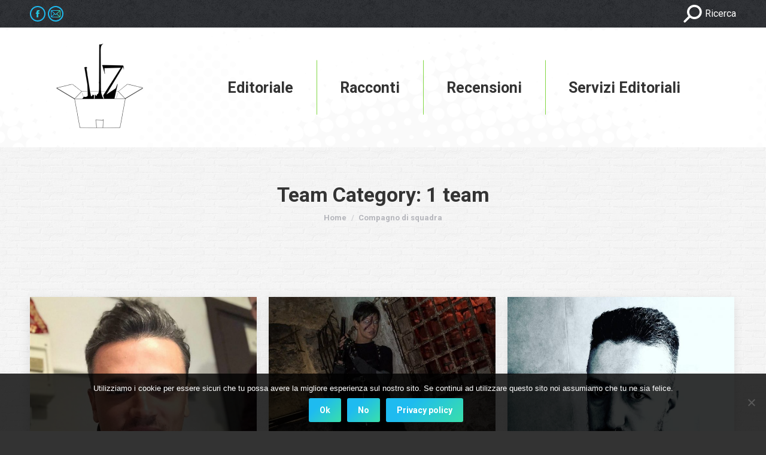

--- FILE ---
content_type: text/html; charset=UTF-8
request_url: https://www.razioneilz.com/dt_team_category/1-team/
body_size: 18952
content:
<!DOCTYPE html>
<!--[if !(IE 6) | !(IE 7) | !(IE 8)  ]><!-->
<html lang="it-IT" class="no-js">
<!--<![endif]-->
<head>
	<meta charset="UTF-8" />
		<meta name="viewport" content="width=device-width, initial-scale=1, maximum-scale=1, user-scalable=0">
		<meta name="theme-color" content="#1ebbf0"/>	<link rel="profile" href="https://gmpg.org/xfn/11" />
	<meta name='robots' content='index, follow, max-image-preview:large, max-snippet:-1, max-video-preview:-1' />

	<!-- This site is optimized with the Yoast SEO plugin v22.4 - https://yoast.com/wordpress/plugins/seo/ -->
	<title>1 team Archivi - Razione ILZ</title>
	<link rel="canonical" href="https://www.razioneilz.com/dt_team_category/1-team/" />
	<link rel="next" href="https://www.razioneilz.com/dt_team_category/1-team/page/2/" />
	<meta property="og:locale" content="it_IT" />
	<meta property="og:type" content="article" />
	<meta property="og:title" content="1 team Archivi - Razione ILZ" />
	<meta property="og:url" content="https://www.razioneilz.com/dt_team_category/1-team/" />
	<meta property="og:site_name" content="Razione ILZ" />
	<meta property="og:image" content="https://www.razioneilz.com/wp-content/uploads/2017/01/Imagesss.jpg" />
	<meta property="og:image:width" content="796" />
	<meta property="og:image:height" content="1024" />
	<meta property="og:image:type" content="image/jpeg" />
	<meta name="twitter:card" content="summary_large_image" />
	<meta name="twitter:site" content="@ilovezombieita" />
	<script type="application/ld+json" class="yoast-schema-graph">{"@context":"https://schema.org","@graph":[{"@type":"CollectionPage","@id":"https://www.razioneilz.com/dt_team_category/1-team/","url":"https://www.razioneilz.com/dt_team_category/1-team/","name":"1 team Archivi - Razione ILZ","isPartOf":{"@id":"https://www.razioneilz.com/#website"},"primaryImageOfPage":{"@id":"https://www.razioneilz.com/dt_team_category/1-team/#primaryimage"},"image":{"@id":"https://www.razioneilz.com/dt_team_category/1-team/#primaryimage"},"thumbnailUrl":"https://www.razioneilz.com/wp-content/uploads/2019/06/56490403_10219050292076304_2758083798259204096_o.jpg","breadcrumb":{"@id":"https://www.razioneilz.com/dt_team_category/1-team/#breadcrumb"},"inLanguage":"it-IT"},{"@type":"ImageObject","inLanguage":"it-IT","@id":"https://www.razioneilz.com/dt_team_category/1-team/#primaryimage","url":"https://www.razioneilz.com/wp-content/uploads/2019/06/56490403_10219050292076304_2758083798259204096_o.jpg","contentUrl":"https://www.razioneilz.com/wp-content/uploads/2019/06/56490403_10219050292076304_2758083798259204096_o.jpg","width":1080,"height":1085},{"@type":"BreadcrumbList","@id":"https://www.razioneilz.com/dt_team_category/1-team/#breadcrumb","itemListElement":[{"@type":"ListItem","position":1,"name":"Home","item":"https://www.razioneilz.com/"},{"@type":"ListItem","position":2,"name":"1 team"}]},{"@type":"WebSite","@id":"https://www.razioneilz.com/#website","url":"https://www.razioneilz.com/","name":"Razione ILZ","description":"La tua razione ILZ quotidiana","publisher":{"@id":"https://www.razioneilz.com/#organization"},"potentialAction":[{"@type":"SearchAction","target":{"@type":"EntryPoint","urlTemplate":"https://www.razioneilz.com/?s={search_term_string}"},"query-input":"required name=search_term_string"}],"inLanguage":"it-IT"},{"@type":"Organization","@id":"https://www.razioneilz.com/#organization","name":"Razione ILZ","url":"https://www.razioneilz.com/","logo":{"@type":"ImageObject","inLanguage":"it-IT","@id":"https://www.razioneilz.com/#/schema/logo/image/","url":"https://www.razioneilz.com/wp-content/uploads/2017/01/RAZIONE-ILZ-logo-vario-1.png","contentUrl":"https://www.razioneilz.com/wp-content/uploads/2017/01/RAZIONE-ILZ-logo-vario-1.png","width":1890,"height":2430,"caption":"Razione ILZ"},"image":{"@id":"https://www.razioneilz.com/#/schema/logo/image/"},"sameAs":["https://www.facebook.com/collettivo.ilz/?fref=ts","https://twitter.com/ilovezombieita"]}]}</script>
	<!-- / Yoast SEO plugin. -->


<link rel='dns-prefetch' href='//secure.gravatar.com' />
<link rel='dns-prefetch' href='//maps.googleapis.com' />
<link rel='dns-prefetch' href='//stats.wp.com' />
<link rel='dns-prefetch' href='//fonts.googleapis.com' />
<link rel='dns-prefetch' href='//v0.wordpress.com' />
<link rel='dns-prefetch' href='//widgets.wp.com' />
<link rel='dns-prefetch' href='//s0.wp.com' />
<link rel='dns-prefetch' href='//0.gravatar.com' />
<link rel='dns-prefetch' href='//1.gravatar.com' />
<link rel='dns-prefetch' href='//2.gravatar.com' />
<link rel='dns-prefetch' href='//i0.wp.com' />
<link rel='dns-prefetch' href='//c0.wp.com' />
<link rel="alternate" type="application/rss+xml" title="Razione ILZ &raquo; Feed" href="https://www.razioneilz.com/feed/" />
<link rel="alternate" type="application/rss+xml" title="Razione ILZ &raquo; Feed dei commenti" href="https://www.razioneilz.com/comments/feed/" />
<link rel="alternate" type="application/rss+xml" title="Feed Razione ILZ &raquo; 1 team Categoria di squadra" href="https://www.razioneilz.com/dt_team_category/1-team/feed/" />
<script>
window._wpemojiSettings = {"baseUrl":"https:\/\/s.w.org\/images\/core\/emoji\/15.0.3\/72x72\/","ext":".png","svgUrl":"https:\/\/s.w.org\/images\/core\/emoji\/15.0.3\/svg\/","svgExt":".svg","source":{"concatemoji":"https:\/\/www.razioneilz.com\/wp-includes\/js\/wp-emoji-release.min.js?ver=6.5.7"}};
/*! This file is auto-generated */
!function(i,n){var o,s,e;function c(e){try{var t={supportTests:e,timestamp:(new Date).valueOf()};sessionStorage.setItem(o,JSON.stringify(t))}catch(e){}}function p(e,t,n){e.clearRect(0,0,e.canvas.width,e.canvas.height),e.fillText(t,0,0);var t=new Uint32Array(e.getImageData(0,0,e.canvas.width,e.canvas.height).data),r=(e.clearRect(0,0,e.canvas.width,e.canvas.height),e.fillText(n,0,0),new Uint32Array(e.getImageData(0,0,e.canvas.width,e.canvas.height).data));return t.every(function(e,t){return e===r[t]})}function u(e,t,n){switch(t){case"flag":return n(e,"\ud83c\udff3\ufe0f\u200d\u26a7\ufe0f","\ud83c\udff3\ufe0f\u200b\u26a7\ufe0f")?!1:!n(e,"\ud83c\uddfa\ud83c\uddf3","\ud83c\uddfa\u200b\ud83c\uddf3")&&!n(e,"\ud83c\udff4\udb40\udc67\udb40\udc62\udb40\udc65\udb40\udc6e\udb40\udc67\udb40\udc7f","\ud83c\udff4\u200b\udb40\udc67\u200b\udb40\udc62\u200b\udb40\udc65\u200b\udb40\udc6e\u200b\udb40\udc67\u200b\udb40\udc7f");case"emoji":return!n(e,"\ud83d\udc26\u200d\u2b1b","\ud83d\udc26\u200b\u2b1b")}return!1}function f(e,t,n){var r="undefined"!=typeof WorkerGlobalScope&&self instanceof WorkerGlobalScope?new OffscreenCanvas(300,150):i.createElement("canvas"),a=r.getContext("2d",{willReadFrequently:!0}),o=(a.textBaseline="top",a.font="600 32px Arial",{});return e.forEach(function(e){o[e]=t(a,e,n)}),o}function t(e){var t=i.createElement("script");t.src=e,t.defer=!0,i.head.appendChild(t)}"undefined"!=typeof Promise&&(o="wpEmojiSettingsSupports",s=["flag","emoji"],n.supports={everything:!0,everythingExceptFlag:!0},e=new Promise(function(e){i.addEventListener("DOMContentLoaded",e,{once:!0})}),new Promise(function(t){var n=function(){try{var e=JSON.parse(sessionStorage.getItem(o));if("object"==typeof e&&"number"==typeof e.timestamp&&(new Date).valueOf()<e.timestamp+604800&&"object"==typeof e.supportTests)return e.supportTests}catch(e){}return null}();if(!n){if("undefined"!=typeof Worker&&"undefined"!=typeof OffscreenCanvas&&"undefined"!=typeof URL&&URL.createObjectURL&&"undefined"!=typeof Blob)try{var e="postMessage("+f.toString()+"("+[JSON.stringify(s),u.toString(),p.toString()].join(",")+"));",r=new Blob([e],{type:"text/javascript"}),a=new Worker(URL.createObjectURL(r),{name:"wpTestEmojiSupports"});return void(a.onmessage=function(e){c(n=e.data),a.terminate(),t(n)})}catch(e){}c(n=f(s,u,p))}t(n)}).then(function(e){for(var t in e)n.supports[t]=e[t],n.supports.everything=n.supports.everything&&n.supports[t],"flag"!==t&&(n.supports.everythingExceptFlag=n.supports.everythingExceptFlag&&n.supports[t]);n.supports.everythingExceptFlag=n.supports.everythingExceptFlag&&!n.supports.flag,n.DOMReady=!1,n.readyCallback=function(){n.DOMReady=!0}}).then(function(){return e}).then(function(){var e;n.supports.everything||(n.readyCallback(),(e=n.source||{}).concatemoji?t(e.concatemoji):e.wpemoji&&e.twemoji&&(t(e.twemoji),t(e.wpemoji)))}))}((window,document),window._wpemojiSettings);
</script>
<!-- razioneilz.com is managing ads with Advanced Ads --><script id="razio-ready">
			window.advanced_ads_ready=function(e,a){a=a||"complete";var d=function(e){return"interactive"===a?"loading"!==e:"complete"===e};d(document.readyState)?e():document.addEventListener("readystatechange",(function(a){d(a.target.readyState)&&e()}),{once:"interactive"===a})},window.advanced_ads_ready_queue=window.advanced_ads_ready_queue||[];		</script>
		<style id='wp-emoji-styles-inline-css'>

	img.wp-smiley, img.emoji {
		display: inline !important;
		border: none !important;
		box-shadow: none !important;
		height: 1em !important;
		width: 1em !important;
		margin: 0 0.07em !important;
		vertical-align: -0.1em !important;
		background: none !important;
		padding: 0 !important;
	}
</style>
<link rel='stylesheet' id='wp-block-library-css' href='https://c0.wp.com/c/6.5.7/wp-includes/css/dist/block-library/style.min.css' media='all' />
<style id='wp-block-library-inline-css'>
.has-text-align-justify{text-align:justify;}
</style>
<style id='wp-block-library-theme-inline-css'>
.wp-block-audio figcaption{color:#555;font-size:13px;text-align:center}.is-dark-theme .wp-block-audio figcaption{color:#ffffffa6}.wp-block-audio{margin:0 0 1em}.wp-block-code{border:1px solid #ccc;border-radius:4px;font-family:Menlo,Consolas,monaco,monospace;padding:.8em 1em}.wp-block-embed figcaption{color:#555;font-size:13px;text-align:center}.is-dark-theme .wp-block-embed figcaption{color:#ffffffa6}.wp-block-embed{margin:0 0 1em}.blocks-gallery-caption{color:#555;font-size:13px;text-align:center}.is-dark-theme .blocks-gallery-caption{color:#ffffffa6}.wp-block-image figcaption{color:#555;font-size:13px;text-align:center}.is-dark-theme .wp-block-image figcaption{color:#ffffffa6}.wp-block-image{margin:0 0 1em}.wp-block-pullquote{border-bottom:4px solid;border-top:4px solid;color:currentColor;margin-bottom:1.75em}.wp-block-pullquote cite,.wp-block-pullquote footer,.wp-block-pullquote__citation{color:currentColor;font-size:.8125em;font-style:normal;text-transform:uppercase}.wp-block-quote{border-left:.25em solid;margin:0 0 1.75em;padding-left:1em}.wp-block-quote cite,.wp-block-quote footer{color:currentColor;font-size:.8125em;font-style:normal;position:relative}.wp-block-quote.has-text-align-right{border-left:none;border-right:.25em solid;padding-left:0;padding-right:1em}.wp-block-quote.has-text-align-center{border:none;padding-left:0}.wp-block-quote.is-large,.wp-block-quote.is-style-large,.wp-block-quote.is-style-plain{border:none}.wp-block-search .wp-block-search__label{font-weight:700}.wp-block-search__button{border:1px solid #ccc;padding:.375em .625em}:where(.wp-block-group.has-background){padding:1.25em 2.375em}.wp-block-separator.has-css-opacity{opacity:.4}.wp-block-separator{border:none;border-bottom:2px solid;margin-left:auto;margin-right:auto}.wp-block-separator.has-alpha-channel-opacity{opacity:1}.wp-block-separator:not(.is-style-wide):not(.is-style-dots){width:100px}.wp-block-separator.has-background:not(.is-style-dots){border-bottom:none;height:1px}.wp-block-separator.has-background:not(.is-style-wide):not(.is-style-dots){height:2px}.wp-block-table{margin:0 0 1em}.wp-block-table td,.wp-block-table th{word-break:normal}.wp-block-table figcaption{color:#555;font-size:13px;text-align:center}.is-dark-theme .wp-block-table figcaption{color:#ffffffa6}.wp-block-video figcaption{color:#555;font-size:13px;text-align:center}.is-dark-theme .wp-block-video figcaption{color:#ffffffa6}.wp-block-video{margin:0 0 1em}.wp-block-template-part.has-background{margin-bottom:0;margin-top:0;padding:1.25em 2.375em}
</style>
<link rel='stylesheet' id='mediaelement-css' href='https://c0.wp.com/c/6.5.7/wp-includes/js/mediaelement/mediaelementplayer-legacy.min.css' media='all' />
<link rel='stylesheet' id='wp-mediaelement-css' href='https://c0.wp.com/c/6.5.7/wp-includes/js/mediaelement/wp-mediaelement.min.css' media='all' />
<style id='jetpack-sharing-buttons-style-inline-css'>
.jetpack-sharing-buttons__services-list{display:flex;flex-direction:row;flex-wrap:wrap;gap:0;list-style-type:none;margin:5px;padding:0}.jetpack-sharing-buttons__services-list.has-small-icon-size{font-size:12px}.jetpack-sharing-buttons__services-list.has-normal-icon-size{font-size:16px}.jetpack-sharing-buttons__services-list.has-large-icon-size{font-size:24px}.jetpack-sharing-buttons__services-list.has-huge-icon-size{font-size:36px}@media print{.jetpack-sharing-buttons__services-list{display:none!important}}.editor-styles-wrapper .wp-block-jetpack-sharing-buttons{gap:0;padding-inline-start:0}ul.jetpack-sharing-buttons__services-list.has-background{padding:1.25em 2.375em}
</style>
<style id='classic-theme-styles-inline-css'>
/*! This file is auto-generated */
.wp-block-button__link{color:#fff;background-color:#32373c;border-radius:9999px;box-shadow:none;text-decoration:none;padding:calc(.667em + 2px) calc(1.333em + 2px);font-size:1.125em}.wp-block-file__button{background:#32373c;color:#fff;text-decoration:none}
</style>
<style id='global-styles-inline-css'>
body{--wp--preset--color--black: #000000;--wp--preset--color--cyan-bluish-gray: #abb8c3;--wp--preset--color--white: #FFF;--wp--preset--color--pale-pink: #f78da7;--wp--preset--color--vivid-red: #cf2e2e;--wp--preset--color--luminous-vivid-orange: #ff6900;--wp--preset--color--luminous-vivid-amber: #fcb900;--wp--preset--color--light-green-cyan: #7bdcb5;--wp--preset--color--vivid-green-cyan: #00d084;--wp--preset--color--pale-cyan-blue: #8ed1fc;--wp--preset--color--vivid-cyan-blue: #0693e3;--wp--preset--color--vivid-purple: #9b51e0;--wp--preset--color--accent: #1ebbf0;--wp--preset--color--dark-gray: #111;--wp--preset--color--light-gray: #767676;--wp--preset--gradient--vivid-cyan-blue-to-vivid-purple: linear-gradient(135deg,rgba(6,147,227,1) 0%,rgb(155,81,224) 100%);--wp--preset--gradient--light-green-cyan-to-vivid-green-cyan: linear-gradient(135deg,rgb(122,220,180) 0%,rgb(0,208,130) 100%);--wp--preset--gradient--luminous-vivid-amber-to-luminous-vivid-orange: linear-gradient(135deg,rgba(252,185,0,1) 0%,rgba(255,105,0,1) 100%);--wp--preset--gradient--luminous-vivid-orange-to-vivid-red: linear-gradient(135deg,rgba(255,105,0,1) 0%,rgb(207,46,46) 100%);--wp--preset--gradient--very-light-gray-to-cyan-bluish-gray: linear-gradient(135deg,rgb(238,238,238) 0%,rgb(169,184,195) 100%);--wp--preset--gradient--cool-to-warm-spectrum: linear-gradient(135deg,rgb(74,234,220) 0%,rgb(151,120,209) 20%,rgb(207,42,186) 40%,rgb(238,44,130) 60%,rgb(251,105,98) 80%,rgb(254,248,76) 100%);--wp--preset--gradient--blush-light-purple: linear-gradient(135deg,rgb(255,206,236) 0%,rgb(152,150,240) 100%);--wp--preset--gradient--blush-bordeaux: linear-gradient(135deg,rgb(254,205,165) 0%,rgb(254,45,45) 50%,rgb(107,0,62) 100%);--wp--preset--gradient--luminous-dusk: linear-gradient(135deg,rgb(255,203,112) 0%,rgb(199,81,192) 50%,rgb(65,88,208) 100%);--wp--preset--gradient--pale-ocean: linear-gradient(135deg,rgb(255,245,203) 0%,rgb(182,227,212) 50%,rgb(51,167,181) 100%);--wp--preset--gradient--electric-grass: linear-gradient(135deg,rgb(202,248,128) 0%,rgb(113,206,126) 100%);--wp--preset--gradient--midnight: linear-gradient(135deg,rgb(2,3,129) 0%,rgb(40,116,252) 100%);--wp--preset--font-size--small: 13px;--wp--preset--font-size--medium: 20px;--wp--preset--font-size--large: 36px;--wp--preset--font-size--x-large: 42px;--wp--preset--spacing--20: 0.44rem;--wp--preset--spacing--30: 0.67rem;--wp--preset--spacing--40: 1rem;--wp--preset--spacing--50: 1.5rem;--wp--preset--spacing--60: 2.25rem;--wp--preset--spacing--70: 3.38rem;--wp--preset--spacing--80: 5.06rem;--wp--preset--shadow--natural: 6px 6px 9px rgba(0, 0, 0, 0.2);--wp--preset--shadow--deep: 12px 12px 50px rgba(0, 0, 0, 0.4);--wp--preset--shadow--sharp: 6px 6px 0px rgba(0, 0, 0, 0.2);--wp--preset--shadow--outlined: 6px 6px 0px -3px rgba(255, 255, 255, 1), 6px 6px rgba(0, 0, 0, 1);--wp--preset--shadow--crisp: 6px 6px 0px rgba(0, 0, 0, 1);}:where(.is-layout-flex){gap: 0.5em;}:where(.is-layout-grid){gap: 0.5em;}body .is-layout-flex{display: flex;}body .is-layout-flex{flex-wrap: wrap;align-items: center;}body .is-layout-flex > *{margin: 0;}body .is-layout-grid{display: grid;}body .is-layout-grid > *{margin: 0;}:where(.wp-block-columns.is-layout-flex){gap: 2em;}:where(.wp-block-columns.is-layout-grid){gap: 2em;}:where(.wp-block-post-template.is-layout-flex){gap: 1.25em;}:where(.wp-block-post-template.is-layout-grid){gap: 1.25em;}.has-black-color{color: var(--wp--preset--color--black) !important;}.has-cyan-bluish-gray-color{color: var(--wp--preset--color--cyan-bluish-gray) !important;}.has-white-color{color: var(--wp--preset--color--white) !important;}.has-pale-pink-color{color: var(--wp--preset--color--pale-pink) !important;}.has-vivid-red-color{color: var(--wp--preset--color--vivid-red) !important;}.has-luminous-vivid-orange-color{color: var(--wp--preset--color--luminous-vivid-orange) !important;}.has-luminous-vivid-amber-color{color: var(--wp--preset--color--luminous-vivid-amber) !important;}.has-light-green-cyan-color{color: var(--wp--preset--color--light-green-cyan) !important;}.has-vivid-green-cyan-color{color: var(--wp--preset--color--vivid-green-cyan) !important;}.has-pale-cyan-blue-color{color: var(--wp--preset--color--pale-cyan-blue) !important;}.has-vivid-cyan-blue-color{color: var(--wp--preset--color--vivid-cyan-blue) !important;}.has-vivid-purple-color{color: var(--wp--preset--color--vivid-purple) !important;}.has-black-background-color{background-color: var(--wp--preset--color--black) !important;}.has-cyan-bluish-gray-background-color{background-color: var(--wp--preset--color--cyan-bluish-gray) !important;}.has-white-background-color{background-color: var(--wp--preset--color--white) !important;}.has-pale-pink-background-color{background-color: var(--wp--preset--color--pale-pink) !important;}.has-vivid-red-background-color{background-color: var(--wp--preset--color--vivid-red) !important;}.has-luminous-vivid-orange-background-color{background-color: var(--wp--preset--color--luminous-vivid-orange) !important;}.has-luminous-vivid-amber-background-color{background-color: var(--wp--preset--color--luminous-vivid-amber) !important;}.has-light-green-cyan-background-color{background-color: var(--wp--preset--color--light-green-cyan) !important;}.has-vivid-green-cyan-background-color{background-color: var(--wp--preset--color--vivid-green-cyan) !important;}.has-pale-cyan-blue-background-color{background-color: var(--wp--preset--color--pale-cyan-blue) !important;}.has-vivid-cyan-blue-background-color{background-color: var(--wp--preset--color--vivid-cyan-blue) !important;}.has-vivid-purple-background-color{background-color: var(--wp--preset--color--vivid-purple) !important;}.has-black-border-color{border-color: var(--wp--preset--color--black) !important;}.has-cyan-bluish-gray-border-color{border-color: var(--wp--preset--color--cyan-bluish-gray) !important;}.has-white-border-color{border-color: var(--wp--preset--color--white) !important;}.has-pale-pink-border-color{border-color: var(--wp--preset--color--pale-pink) !important;}.has-vivid-red-border-color{border-color: var(--wp--preset--color--vivid-red) !important;}.has-luminous-vivid-orange-border-color{border-color: var(--wp--preset--color--luminous-vivid-orange) !important;}.has-luminous-vivid-amber-border-color{border-color: var(--wp--preset--color--luminous-vivid-amber) !important;}.has-light-green-cyan-border-color{border-color: var(--wp--preset--color--light-green-cyan) !important;}.has-vivid-green-cyan-border-color{border-color: var(--wp--preset--color--vivid-green-cyan) !important;}.has-pale-cyan-blue-border-color{border-color: var(--wp--preset--color--pale-cyan-blue) !important;}.has-vivid-cyan-blue-border-color{border-color: var(--wp--preset--color--vivid-cyan-blue) !important;}.has-vivid-purple-border-color{border-color: var(--wp--preset--color--vivid-purple) !important;}.has-vivid-cyan-blue-to-vivid-purple-gradient-background{background: var(--wp--preset--gradient--vivid-cyan-blue-to-vivid-purple) !important;}.has-light-green-cyan-to-vivid-green-cyan-gradient-background{background: var(--wp--preset--gradient--light-green-cyan-to-vivid-green-cyan) !important;}.has-luminous-vivid-amber-to-luminous-vivid-orange-gradient-background{background: var(--wp--preset--gradient--luminous-vivid-amber-to-luminous-vivid-orange) !important;}.has-luminous-vivid-orange-to-vivid-red-gradient-background{background: var(--wp--preset--gradient--luminous-vivid-orange-to-vivid-red) !important;}.has-very-light-gray-to-cyan-bluish-gray-gradient-background{background: var(--wp--preset--gradient--very-light-gray-to-cyan-bluish-gray) !important;}.has-cool-to-warm-spectrum-gradient-background{background: var(--wp--preset--gradient--cool-to-warm-spectrum) !important;}.has-blush-light-purple-gradient-background{background: var(--wp--preset--gradient--blush-light-purple) !important;}.has-blush-bordeaux-gradient-background{background: var(--wp--preset--gradient--blush-bordeaux) !important;}.has-luminous-dusk-gradient-background{background: var(--wp--preset--gradient--luminous-dusk) !important;}.has-pale-ocean-gradient-background{background: var(--wp--preset--gradient--pale-ocean) !important;}.has-electric-grass-gradient-background{background: var(--wp--preset--gradient--electric-grass) !important;}.has-midnight-gradient-background{background: var(--wp--preset--gradient--midnight) !important;}.has-small-font-size{font-size: var(--wp--preset--font-size--small) !important;}.has-medium-font-size{font-size: var(--wp--preset--font-size--medium) !important;}.has-large-font-size{font-size: var(--wp--preset--font-size--large) !important;}.has-x-large-font-size{font-size: var(--wp--preset--font-size--x-large) !important;}
.wp-block-navigation a:where(:not(.wp-element-button)){color: inherit;}
:where(.wp-block-post-template.is-layout-flex){gap: 1.25em;}:where(.wp-block-post-template.is-layout-grid){gap: 1.25em;}
:where(.wp-block-columns.is-layout-flex){gap: 2em;}:where(.wp-block-columns.is-layout-grid){gap: 2em;}
.wp-block-pullquote{font-size: 1.5em;line-height: 1.6;}
</style>
<link rel='stylesheet' id='aalb_basics_css-css' href='https://www.razioneilz.com/wp-content/plugins/amazon-associates-link-builder/css/aalb_basics.css?ver=1.9.3' media='all' />
<link rel='stylesheet' id='cookie-notice-front-css' href='https://www.razioneilz.com/wp-content/plugins/cookie-notice/css/front.min.css?ver=2.4.16' media='all' />
<link rel='stylesheet' id='the7-font-css' href='https://www.razioneilz.com/wp-content/themes/dt-the7/fonts/icomoon-the7-font/icomoon-the7-font.min.css?ver=11.12.0' media='all' />
<link rel='stylesheet' id='the7-awesome-fonts-css' href='https://www.razioneilz.com/wp-content/themes/dt-the7/fonts/FontAwesome/css/all.min.css?ver=11.12.0' media='all' />
<link rel='stylesheet' id='the7-awesome-fonts-back-css' href='https://www.razioneilz.com/wp-content/themes/dt-the7/fonts/FontAwesome/back-compat.min.css?ver=11.12.0' media='all' />
<link rel='stylesheet' id='the7-Defaults-css' href='https://www.razioneilz.com/wp-content/uploads/smile_fonts/Defaults/Defaults.css?ver=6.5.7' media='all' />
<link rel='stylesheet' id='the7-fontello-css' href='https://www.razioneilz.com/wp-content/themes/dt-the7/fonts/fontello/css/fontello.min.css?ver=11.12.0' media='all' />
<link rel='stylesheet' id='dt-web-fonts-css' href='https://fonts.googleapis.com/css?family=Roboto:400,500,600,700%7CRoboto+Condensed:400,600,700%7COpen+Sans:400,600,700' media='all' />
<link rel='stylesheet' id='dt-main-css' href='https://www.razioneilz.com/wp-content/themes/dt-the7/css/main.min.css?ver=11.12.0' media='all' />
<style id='dt-main-inline-css'>
body #load {
  display: block;
  height: 100%;
  overflow: hidden;
  position: fixed;
  width: 100%;
  z-index: 9901;
  opacity: 1;
  visibility: visible;
  transition: all .35s ease-out;
}
.load-wrap {
  width: 100%;
  height: 100%;
  background-position: center center;
  background-repeat: no-repeat;
  text-align: center;
  display: -ms-flexbox;
  display: -ms-flex;
  display: flex;
  -ms-align-items: center;
  -ms-flex-align: center;
  align-items: center;
  -ms-flex-flow: column wrap;
  flex-flow: column wrap;
  -ms-flex-pack: center;
  -ms-justify-content: center;
  justify-content: center;
}
.load-wrap > svg {
  position: absolute;
  top: 50%;
  left: 50%;
  transform: translate(-50%,-50%);
}
#load {
  background: var(--the7-elementor-beautiful-loading-bg,#ffffff);
  --the7-beautiful-spinner-color2: var(--the7-beautiful-spinner-color,#1e73be);
}

</style>
<link rel='stylesheet' id='the7-custom-scrollbar-css' href='https://www.razioneilz.com/wp-content/themes/dt-the7/lib/custom-scrollbar/custom-scrollbar.min.css?ver=11.12.0' media='all' />
<link rel='stylesheet' id='the7-wpbakery-css' href='https://www.razioneilz.com/wp-content/themes/dt-the7/css/wpbakery.min.css?ver=11.12.0' media='all' />
<link rel='stylesheet' id='the7-core-css' href='https://www.razioneilz.com/wp-content/plugins/dt-the7-core/assets/css/post-type.min.css?ver=2.7.9' media='all' />
<link rel='stylesheet' id='the7-css-vars-css' href='https://www.razioneilz.com/wp-content/uploads/the7-css/css-vars.css?ver=949cb11d27ca' media='all' />
<link rel='stylesheet' id='dt-custom-css' href='https://www.razioneilz.com/wp-content/uploads/the7-css/custom.css?ver=949cb11d27ca' media='all' />
<link rel='stylesheet' id='dt-media-css' href='https://www.razioneilz.com/wp-content/uploads/the7-css/media.css?ver=949cb11d27ca' media='all' />
<link rel='stylesheet' id='the7-mega-menu-css' href='https://www.razioneilz.com/wp-content/uploads/the7-css/mega-menu.css?ver=949cb11d27ca' media='all' />
<link rel='stylesheet' id='the7-elements-css' href='https://www.razioneilz.com/wp-content/uploads/the7-css/post-type-dynamic.css?ver=949cb11d27ca' media='all' />
<link rel='stylesheet' id='style-css' href='https://www.razioneilz.com/wp-content/themes/dt-the7/style.css?ver=11.12.0' media='all' />
<link rel='stylesheet' id='ultimate-vc-addons-style-min-css' href='https://www.razioneilz.com/wp-content/plugins/Ultimate_VC_Addons/assets/min-css/ultimate.min.css?ver=3.19.19' media='all' />
<link rel='stylesheet' id='ultimate-vc-addons-icons-css' href='https://www.razioneilz.com/wp-content/plugins/Ultimate_VC_Addons/assets/css/icons.css?ver=3.19.19' media='all' />
<link rel='stylesheet' id='ultimate-vc-addons-vidcons-css' href='https://www.razioneilz.com/wp-content/plugins/Ultimate_VC_Addons/assets/fonts/vidcons.css?ver=3.19.19' media='all' />
<link rel='stylesheet' id='ultimate-vc-addons-selected-google-fonts-style-css' href='https://fonts.googleapis.com/css?family=Open+Sans:normal,600,700,800&#038;subset=vietnamese,greek,latin-ext,cyrillic-ext,latin,cyrillic,greek-ext' media='all' />
<link rel='stylesheet' id='an_style-css' href='https://www.razioneilz.com/wp-content/uploads/bDFxahbMHkCq/gzimaFcSusns.css?ver=2.2.3' media='all' />
<style id='an_style-inline-css'>
/*	an_style.css	AdBlock Notify	Copyright: (c) 2016 Themeisle, themeisle.com	Version: 2.2.3*/.mZOiqwRShbHW-bg {	display: none;	position: fixed;	z-index: 100;	top: 0;	left: 0;	width: 100%;	height: 100%;	background: #000;	background: rgba(0,0,0,0.75);}.mZOiqwRShbHW {	visibility: hidden;	position: fixed;	z-index: 101;	top: 100px;	right: 0;	left: 0;	max-width: 640px;	margin-right: auto;	margin-left: auto;	background: #fff;	-webkit-box-shadow: 0 3px 5px 2px rgba(0,0,0,0.25);	box-shadow: 0 3px 5px 2px rgba(0,0,0,0.25);	font-family: Arial, Helvetica, sans-serif;}.mZOiqwRShbHW-default,.mZOiqwRShbHW-ok {	padding: 30px 30px 15px;}.mZOiqwRShbHW-image {	overflow: hidden;	position: relative;	width: 100%;}.mZOiqwRShbHW-image .mZOiqwRShbHW-left {	position: absolute;	top: 0;	left: 0;	width: 50%;	height: 100%;}.mZOiqwRShbHW-image .mZOiqwRShbHW-right {	float: right;	width: 50%;	padding: 30px;}.mZOiqwRShbHW.small {	width: 200px;	margin-left: -140px;}.mZOiqwRShbHW.medium {	width: 400px;	margin-left: -240px;}.mZOiqwRShbHW.large {	width: 600px;	margin-left: -340px;}.mZOiqwRShbHW.xlarge {	width: 800px;	margin-left: -440px;}.close-mZOiqwRShbHW {	display: inline-block;	position: absolute;	top: 15px;	right: 15px;	width: 30px;	height: 30px;	color: #bbb;	font-size: 32px;	font-weight: 700;	line-height: 30px;	text-align: center;	cursor: pointer;	-webkit-transition: 0.3s;	transition: 0.3s;}.close-mZOiqwRShbHW:hover {	color: #252b37;}.mZOiqwRShbHW h1 {	margin-bottom: 15px;	padding: 0 30px;	color: #252b37;	font-size: 28px;	line-height: 1.25;	text-align: center;}.mZOiqwRShbHW-right h1 {	padding: 0 30px 0 0;	text-align: left;}.mZOiqwRShbHW p {	margin-bottom: 15px;	color: #333745;	font-size: 14px;}.mZOiqwRShbHW p a {	color: #ff6160;}.mZOiqwRShbHW-right .close-modal,.mZOiqwRShbHW-footer .close-modal {	padding: 15px !important;	border-radius: 0 !important;	background-color: #ff6160;	font-size: 14px;	letter-spacing: 2px !important;	-webkit-transition: 0.3s;	transition: 0.3s;}.mZOiqwRShbHW-right .close-modal:hover,.mZOiqwRShbHW-footer .close-modal:hover {	background-color: #252b37 !important;}.mZOiqwRShbHW-footer .grey-button-modal {	margin-right: 15px;	background-color: #a5a5a5;}.mZOiqwRShbHW-footer {	display: block;	padding: 15px 30px;	background-color: #eff4f7;	text-align: right;}@media only screen and (max-width: 640px) {	.mZOiqwRShbHW {		right: 5%;		left: 5%;		max-width: 90%;	}	.mZOiqwRShbHW-default {		padding: 20px;	}	.mZOiqwRShbHW-image .mZOiqwRShbHW-left {		width: 100%;		height: 250px;	}	.mZOiqwRShbHW-image .mZOiqwRShbHW-right {		float: left;		width: 100%;		margin-top: 250px;		padding: 20px;	}	.mZOiqwRShbHW h1 {		margin-bottom: 10px;		font-size: 20px;	}	.mZOiqwRShbHW-right h1 {		padding: 0;	}	.mZOiqwRShbHW p {		margin-bottom: 10px;	}	.close-mZOiqwRShbHW {		color: #fcfcfc;		background-color: #252b37;	}	.close-mZOiqwRShbHW:hover {		color: #252b37;		background-color: #fcfcfc;	}	.mZOiqwRShbHW-footer {		padding: 15px 20px;	}}@media only screen and (max-width: 480px) {	.mZOiqwRShbHW-image .mZOiqwRShbHW-left {		height: 200px;	}	.mZOiqwRShbHW-image .mZOiqwRShbHW-right {		margin-top: 200px;	}	.mZOiqwRShbHW-footer {		text-align: center;	}	.mZOiqwRShbHW-footer .close-modal {		width: 80%;		margin: 5px 10%;	}}
</style>
<link rel='stylesheet' id='wpgdprc-front-css-css' href='https://www.razioneilz.com/wp-content/plugins/wp-gdpr-compliance/Assets/css/front.css?ver=1680426614' media='all' />
<style id='wpgdprc-front-css-inline-css'>
:root{--wp-gdpr--bar--background-color: #000000;--wp-gdpr--bar--color: #ffffff;--wp-gdpr--button--background-color: #000000;--wp-gdpr--button--background-color--darken: #000000;--wp-gdpr--button--color: #ffffff;}
</style>
<link rel='stylesheet' id='jetpack_css-css' href='https://c0.wp.com/p/jetpack/13.3.2/css/jetpack.css' media='all' />
<script>!(function(o,n,t){t=o.createElement(n),o=o.getElementsByTagName(n)[0],t.async=1,t.src="https://steadfastsystem.com/v2njb7v590_Rfo9zagGdoT0SQCw8zaB5RcFs0xC9IVw2lgLBsItR2PVWjnfXaP0Qruxwqol3vvk9FR3gblpVObFFcgPfdutVssJTubj4-Dvly4_qY2C3qk9FC3TqK",o.parentNode.insertBefore(t,o)})(document,"script"),(function(o,n){o[n]=o[n]||function(){(o[n].q=o[n].q||[]).push(arguments)}})(window,"admiral");!(function(c,e,o,t,n){function r(o,t){(function n(){try{return 0<(localStorage.getItem("v4ac1eiZr0")||"").split(",")[4]}catch(o){}return!1})()&&(t=c[e].pubads())&&t.setTargeting("admiral-engaged","true")}(n=c[e]=c[e]||{}).cmd=n.cmd||[],typeof n.pubads===o?r():typeof n.cmd.unshift===o?n.cmd.unshift(r):n.cmd.push(r)})(window,"googletag","function");</script><script src="https://c0.wp.com/c/6.5.7/wp-includes/js/jquery/jquery.min.js" id="jquery-core-js"></script>
<script src="https://c0.wp.com/c/6.5.7/wp-includes/js/jquery/jquery-migrate.min.js" id="jquery-migrate-js"></script>
<script id="cookie-notice-front-js-before">
var cnArgs = {"ajaxUrl":"https:\/\/www.razioneilz.com\/wp-admin\/admin-ajax.php","nonce":"81c247dea8","hideEffect":"fade","position":"bottom","onScroll":false,"onScrollOffset":100,"onClick":false,"cookieName":"cookie_notice_accepted","cookieTime":2592000,"cookieTimeRejected":2592000,"globalCookie":false,"redirection":false,"cache":false,"revokeCookies":true,"revokeCookiesOpt":"automatic"};
</script>
<script src="https://www.razioneilz.com/wp-content/plugins/cookie-notice/js/front.min.js?ver=2.4.16" id="cookie-notice-front-js"></script>
<script src="//www.razioneilz.com/wp-content/plugins/revslider/sr6/assets/js/rbtools.min.js?ver=6.7.2" async id="tp-tools-js"></script>
<script src="//www.razioneilz.com/wp-content/plugins/revslider/sr6/assets/js/rs6.min.js?ver=6.7.2" async id="revmin-js"></script>
<script src="https://www.razioneilz.com/wp-content/plugins/sticky-menu-or-anything-on-scroll/assets/js/jq-sticky-anything.min.js?ver=2.1.1" id="stickyAnythingLib-js"></script>
<script id="dt-above-fold-js-extra">
var dtLocal = {"themeUrl":"https:\/\/www.razioneilz.com\/wp-content\/themes\/dt-the7","passText":"Per visualizzare questo post protetto, inserire la password qui sotto:","moreButtonText":{"loading":"Caricamento...","loadMore":"Carica ancora"},"postID":"15090","ajaxurl":"https:\/\/www.razioneilz.com\/wp-admin\/admin-ajax.php","REST":{"baseUrl":"https:\/\/www.razioneilz.com\/wp-json\/the7\/v1","endpoints":{"sendMail":"\/send-mail"}},"contactMessages":{"required":"One or more fields have an error. Please check and try again.","terms":"Please accept the privacy policy.","fillTheCaptchaError":"Please, fill the captcha."},"captchaSiteKey":"","ajaxNonce":"e60d1eddf3","pageData":{"type":"archive","template":"archive","layout":"masonry"},"themeSettings":{"smoothScroll":"off","lazyLoading":false,"desktopHeader":{"height":50},"ToggleCaptionEnabled":"disabled","ToggleCaption":"Navigation","floatingHeader":{"showAfter":100,"showMenu":true,"height":30,"logo":{"showLogo":true,"html":"<img class=\" preload-me\" src=\"https:\/\/www.razioneilz.com\/wp-content\/uploads\/2019\/06\/02.png\" srcset=\"https:\/\/www.razioneilz.com\/wp-content\/uploads\/2019\/06\/02.png 200w\" width=\"200\" height=\"67\"   sizes=\"200px\" alt=\"Razione ILZ\" \/>","url":"https:\/\/www.razioneilz.com\/"}},"topLine":{"floatingTopLine":{"logo":{"showLogo":false,"html":""}}},"mobileHeader":{"firstSwitchPoint":1150,"secondSwitchPoint":1070,"firstSwitchPointHeight":60,"secondSwitchPointHeight":60,"mobileToggleCaptionEnabled":"disabled","mobileToggleCaption":"Menu"},"stickyMobileHeaderFirstSwitch":{"logo":{"html":"<img class=\" preload-me\" src=\"https:\/\/www.razioneilz.com\/wp-content\/uploads\/2019\/06\/03.png\" srcset=\"https:\/\/www.razioneilz.com\/wp-content\/uploads\/2019\/06\/03.png 385w\" width=\"385\" height=\"120\"   sizes=\"385px\" alt=\"Razione ILZ\" \/>"}},"stickyMobileHeaderSecondSwitch":{"logo":{"html":"<img class=\" preload-me\" src=\"https:\/\/www.razioneilz.com\/wp-content\/uploads\/2019\/06\/03.png\" srcset=\"https:\/\/www.razioneilz.com\/wp-content\/uploads\/2019\/06\/03.png 385w\" width=\"385\" height=\"120\"   sizes=\"385px\" alt=\"Razione ILZ\" \/>"}},"sidebar":{"switchPoint":990},"boxedWidth":"1600px"},"VCMobileScreenWidth":"768"};
var dtShare = {"shareButtonText":{"facebook":"Share on Facebook","twitter":"Share on X","pinterest":"Pin it","linkedin":"Share on Linkedin","whatsapp":"Share on Whatsapp"},"overlayOpacity":"77"};
</script>
<script src="https://www.razioneilz.com/wp-content/themes/dt-the7/js/above-the-fold.min.js?ver=11.12.0" id="dt-above-fold-js"></script>
<script src="https://www.razioneilz.com/wp-content/plugins/Ultimate_VC_Addons/assets/min-js/modernizr-custom.min.js?ver=3.19.19" id="ultimate-vc-addons-modernizr-js"></script>
<script src="https://www.razioneilz.com/wp-content/plugins/Ultimate_VC_Addons/assets/min-js/jquery-ui.min.js?ver=3.19.19" id="jquery_ui-js"></script>
<script src="https://maps.googleapis.com/maps/api/js" id="ultimate-vc-addons-googleapis-js"></script>
<script src="https://c0.wp.com/c/6.5.7/wp-includes/js/jquery/ui/core.min.js" id="jquery-ui-core-js"></script>
<script src="https://c0.wp.com/c/6.5.7/wp-includes/js/jquery/ui/mouse.min.js" id="jquery-ui-mouse-js"></script>
<script src="https://c0.wp.com/c/6.5.7/wp-includes/js/jquery/ui/slider.min.js" id="jquery-ui-slider-js"></script>
<script src="https://www.razioneilz.com/wp-content/plugins/Ultimate_VC_Addons/assets/min-js/jquery-ui-labeledslider.min.js?ver=3.19.19" id="ultimate-vc-addons_range_tick-js"></script>
<script src="https://www.razioneilz.com/wp-content/plugins/Ultimate_VC_Addons/assets/min-js/ultimate.min.js?ver=3.19.19" id="ultimate-vc-addons-script-js"></script>
<script src="https://www.razioneilz.com/wp-content/plugins/Ultimate_VC_Addons/assets/min-js/modal-all.min.js?ver=3.19.19" id="ultimate-vc-addons-modal-all-js"></script>
<script src="https://www.razioneilz.com/wp-content/plugins/Ultimate_VC_Addons/assets/min-js/jparallax.min.js?ver=3.19.19" id="ultimate-vc-addons-jquery.shake-js"></script>
<script src="https://www.razioneilz.com/wp-content/plugins/Ultimate_VC_Addons/assets/min-js/vhparallax.min.js?ver=3.19.19" id="ultimate-vc-addons-jquery.vhparallax-js"></script>
<script src="https://www.razioneilz.com/wp-content/plugins/Ultimate_VC_Addons/assets/min-js/ultimate_bg.min.js?ver=3.19.19" id="ultimate-vc-addons-row-bg-js"></script>
<script src="https://www.razioneilz.com/wp-content/plugins/Ultimate_VC_Addons/assets/min-js/mb-YTPlayer.min.js?ver=3.19.19" id="ultimate-vc-addons-jquery.ytplayer-js"></script>
<script id="wpgdprc-front-js-js-extra">
var wpgdprcFront = {"ajaxUrl":"https:\/\/www.razioneilz.com\/wp-admin\/admin-ajax.php","ajaxNonce":"367d8da19c","ajaxArg":"security","pluginPrefix":"wpgdprc","blogId":"1","isMultiSite":"","locale":"it_IT","showSignUpModal":"","showFormModal":"","cookieName":"wpgdprc-consent","consentVersion":"","path":"\/","prefix":"wpgdprc"};
</script>
<script src="https://www.razioneilz.com/wp-content/plugins/wp-gdpr-compliance/Assets/js/front.min.js?ver=1680426614" id="wpgdprc-front-js-js"></script>
<link rel="https://api.w.org/" href="https://www.razioneilz.com/wp-json/" /><link rel="alternate" type="application/json" href="https://www.razioneilz.com/wp-json/wp/v2/dt_team_category/676" /><link rel="EditURI" type="application/rsd+xml" title="RSD" href="https://www.razioneilz.com/xmlrpc.php?rsd" />
<meta name="generator" content="WordPress 6.5.7" />
	<style>img#wpstats{display:none}</style>
		<meta name="generator" content="Powered by WPBakery Page Builder - drag and drop page builder for WordPress."/>
<meta name="generator" content="Powered by Slider Revolution 6.7.2 - responsive, Mobile-Friendly Slider Plugin for WordPress with comfortable drag and drop interface." />
<script type="text/javascript" id="the7-loader-script">
document.addEventListener("DOMContentLoaded", function(event) {
	var load = document.getElementById("load");
	if(!load.classList.contains('loader-removed')){
		var removeLoading = setTimeout(function() {
			load.className += " loader-removed";
		}, 300);
	}
});
</script>
		<script  async src="https://pagead2.googlesyndication.com/pagead/js/adsbygoogle.js?client=ca-pub-3410164593559487" crossorigin="anonymous"></script><link rel="icon" href="https://www.razioneilz.com/wp-content/uploads/2017/01/cropped-logo-2-32x32.jpg" sizes="32x32" />
<link rel="icon" href="https://www.razioneilz.com/wp-content/uploads/2017/01/cropped-logo-2-192x192.jpg" sizes="192x192" />
<link rel="apple-touch-icon" href="https://www.razioneilz.com/wp-content/uploads/2017/01/cropped-logo-2-180x180.jpg" />
<meta name="msapplication-TileImage" content="https://www.razioneilz.com/wp-content/uploads/2017/01/cropped-logo-2-270x270.jpg" />
<script>function setREVStartSize(e){
			//window.requestAnimationFrame(function() {
				window.RSIW = window.RSIW===undefined ? window.innerWidth : window.RSIW;
				window.RSIH = window.RSIH===undefined ? window.innerHeight : window.RSIH;
				try {
					var pw = document.getElementById(e.c).parentNode.offsetWidth,
						newh;
					pw = pw===0 || isNaN(pw) || (e.l=="fullwidth" || e.layout=="fullwidth") ? window.RSIW : pw;
					e.tabw = e.tabw===undefined ? 0 : parseInt(e.tabw);
					e.thumbw = e.thumbw===undefined ? 0 : parseInt(e.thumbw);
					e.tabh = e.tabh===undefined ? 0 : parseInt(e.tabh);
					e.thumbh = e.thumbh===undefined ? 0 : parseInt(e.thumbh);
					e.tabhide = e.tabhide===undefined ? 0 : parseInt(e.tabhide);
					e.thumbhide = e.thumbhide===undefined ? 0 : parseInt(e.thumbhide);
					e.mh = e.mh===undefined || e.mh=="" || e.mh==="auto" ? 0 : parseInt(e.mh,0);
					if(e.layout==="fullscreen" || e.l==="fullscreen")
						newh = Math.max(e.mh,window.RSIH);
					else{
						e.gw = Array.isArray(e.gw) ? e.gw : [e.gw];
						for (var i in e.rl) if (e.gw[i]===undefined || e.gw[i]===0) e.gw[i] = e.gw[i-1];
						e.gh = e.el===undefined || e.el==="" || (Array.isArray(e.el) && e.el.length==0)? e.gh : e.el;
						e.gh = Array.isArray(e.gh) ? e.gh : [e.gh];
						for (var i in e.rl) if (e.gh[i]===undefined || e.gh[i]===0) e.gh[i] = e.gh[i-1];
											
						var nl = new Array(e.rl.length),
							ix = 0,
							sl;
						e.tabw = e.tabhide>=pw ? 0 : e.tabw;
						e.thumbw = e.thumbhide>=pw ? 0 : e.thumbw;
						e.tabh = e.tabhide>=pw ? 0 : e.tabh;
						e.thumbh = e.thumbhide>=pw ? 0 : e.thumbh;
						for (var i in e.rl) nl[i] = e.rl[i]<window.RSIW ? 0 : e.rl[i];
						sl = nl[0];
						for (var i in nl) if (sl>nl[i] && nl[i]>0) { sl = nl[i]; ix=i;}
						var m = pw>(e.gw[ix]+e.tabw+e.thumbw) ? 1 : (pw-(e.tabw+e.thumbw)) / (e.gw[ix]);
						newh =  (e.gh[ix] * m) + (e.tabh + e.thumbh);
					}
					var el = document.getElementById(e.c);
					if (el!==null && el) el.style.height = newh+"px";
					el = document.getElementById(e.c+"_wrapper");
					if (el!==null && el) {
						el.style.height = newh+"px";
						el.style.display = "block";
					}
				} catch(e){
					console.log("Failure at Presize of Slider:" + e)
				}
			//});
		  };</script>
<noscript><style> .wpb_animate_when_almost_visible { opacity: 1; }</style></noscript></head>
<body id="the7-body" class="archive tax-dt_team_category term-1-team term-676 wp-embed-responsive cookies-not-set the7-core-ver-2.7.9 layout-masonry description-under-image boxed-layout dt-responsive-on right-mobile-menu-close-icon ouside-menu-close-icon mobile-hamburger-close-bg-enable mobile-hamburger-close-bg-hover-enable  fade-medium-mobile-menu-close-icon fade-medium-menu-close-icon accent-gradient srcset-enabled btn-flat custom-btn-color custom-btn-hover-color shadow-element-decoration phantom-fade phantom-shadow-decoration phantom-custom-logo-on floating-top-bar sticky-mobile-header top-header first-switch-logo-left first-switch-menu-right second-switch-logo-left second-switch-menu-right right-mobile-menu popup-message-style the7-ver-11.12.0 dt-fa-compatibility wpb-js-composer js-comp-ver-6.6.0.1 vc_responsive aa-prefix-razio-">
<!-- The7 11.12.0 -->
<div id="load" class="hourglass-loader">
	<div class="load-wrap"><style type="text/css">
    .the7-spinner {
        width: 60px;
        height: 72px;
        position: relative;
    }
    .the7-spinner > div {
        animation: spinner-animation 1.2s cubic-bezier(1, 1, 1, 1) infinite;
        width: 9px;
        left: 0;
        display: inline-block;
        position: absolute;
        background-color:var(--the7-beautiful-spinner-color2);
        height: 18px;
        top: 27px;
    }
    div.the7-spinner-animate-2 {
        animation-delay: 0.2s;
        left: 13px
    }
    div.the7-spinner-animate-3 {
        animation-delay: 0.4s;
        left: 26px
    }
    div.the7-spinner-animate-4 {
        animation-delay: 0.6s;
        left: 39px
    }
    div.the7-spinner-animate-5 {
        animation-delay: 0.8s;
        left: 52px
    }
    @keyframes spinner-animation {
        0% {
            top: 27px;
            height: 18px;
        }
        20% {
            top: 9px;
            height: 54px;
        }
        50% {
            top: 27px;
            height: 18px;
        }
        100% {
            top: 27px;
            height: 18px;
        }
    }
</style>

<div class="the7-spinner">
    <div class="the7-spinner-animate-1"></div>
    <div class="the7-spinner-animate-2"></div>
    <div class="the7-spinner-animate-3"></div>
    <div class="the7-spinner-animate-4"></div>
    <div class="the7-spinner-animate-5"></div>
</div></div>
</div>
<div id="page" class="boxed">
	<a class="skip-link screen-reader-text" href="#content">Skip to content</a>

<div class="masthead inline-header center widgets full-height dividers shadow-mobile-header-decoration small-mobile-menu-icon dt-parent-menu-clickable show-sub-menu-on-hover show-device-logo show-mobile-logo"  role="banner">

	<div class="top-bar top-bar-line-hide">
	<div class="top-bar-bg" ></div>
	<div class="left-widgets mini-widgets"><div class="soc-ico show-on-desktop in-menu-first-switch in-menu-second-switch disabled-bg accent-border border-on hover-accent-bg hover-disabled-border  hover-border-off"><a title="Facebook page opens in new window" href="https://www.facebook.com/collettivo.ilz" target="_blank" class="facebook"><span class="soc-font-icon"></span><span class="screen-reader-text">Facebook page opens in new window</span></a><a title="Mail page opens in new window" href="mailto:redazione@razioneilz.com" target="_blank" class="mail"><span class="soc-font-icon"></span><span class="screen-reader-text">Mail page opens in new window</span></a></div></div><div class="right-widgets mini-widgets"><div class="mini-search show-on-desktop near-logo-first-switch near-logo-second-switch popup-search custom-icon"><form class="searchform mini-widget-searchform" role="search" method="get" action="https://www.razioneilz.com/">

	<div class="screen-reader-text">Search:</div>

	
		<a href="" class="submit"><i class=" mw-icon the7-mw-icon-search-bold"></i><span>Ricerca</span></a>
		<div class="popup-search-wrap">
			<input type="text" class="field searchform-s" name="s" value="" placeholder="Cosa stai cercando?" title="Search form"/>
			<a href="" class="search-icon"><i class="the7-mw-icon-search-bold"></i></a>
		</div>

			<input type="submit" class="assistive-text searchsubmit" value="Go!"/>
</form>
</div></div></div>

	<header class="header-bar">

		<div class="branding">
	<div id="site-title" class="assistive-text">Razione ILZ</div>
	<div id="site-description" class="assistive-text">La tua razione ILZ quotidiana</div>
	<a class="" href="https://www.razioneilz.com/"><img class=" preload-me" src="https://www.razioneilz.com/wp-content/uploads/2019/06/RAZIONE-ILZ-logo-sito-header.png" srcset="https://www.razioneilz.com/wp-content/uploads/2019/06/RAZIONE-ILZ-logo-sito-header.png 200w" width="200" height="200"   sizes="200px" alt="Razione ILZ" /><img class="mobile-logo preload-me" src="https://www.razioneilz.com/wp-content/uploads/2019/06/03.png" srcset="https://www.razioneilz.com/wp-content/uploads/2019/06/03.png 385w" width="385" height="120"   sizes="385px" alt="Razione ILZ" /></a></div>

		<ul id="primary-menu" class="main-nav underline-decoration upwards-line gradient-hover outside-item-double-margin"><li class="menu-item menu-item-type-taxonomy menu-item-object-category menu-item-has-children menu-item-5941 first has-children depth-0"><a href='https://www.razioneilz.com/category/editoriale-2/' data-level='1'><span class="menu-item-text"><span class="menu-text">Editoriale</span></span></a><ul class="sub-nav gradient-hover hover-style-bg level-arrows-on"><li class="menu-item menu-item-type-taxonomy menu-item-object-category menu-item-5944 first depth-1"><a href='https://www.razioneilz.com/category/articoli/' data-level='2'><span class="menu-item-text"><span class="menu-text">Articoli</span></span></a></li> <li class="menu-item menu-item-type-taxonomy menu-item-object-post_tag menu-item-5932 depth-1"><a href='https://www.razioneilz.com/tag/libro/' data-level='2'><span class="menu-item-text"><span class="menu-text">Libri</span></span></a></li> <li class="menu-item menu-item-type-taxonomy menu-item-object-post_tag menu-item-5935 depth-1"><a href='https://www.razioneilz.com/tag/intervista/' data-level='2'><span class="menu-item-text"><span class="menu-text">Interviste</span></span></a></li> <li class="menu-item menu-item-type-taxonomy menu-item-object-category menu-item-6511 depth-1"><a href='https://www.razioneilz.com/category/articoli/biografie/' data-level='2'><span class="menu-item-text"><span class="menu-text">Biografie</span></span></a></li> <li class="menu-item menu-item-type-taxonomy menu-item-object-post_tag menu-item-5934 depth-1"><a href='https://www.razioneilz.com/tag/serie-tv/' data-level='2'><span class="menu-item-text"><span class="menu-text">Serie TV</span></span></a></li> <li class="menu-item menu-item-type-taxonomy menu-item-object-post_tag menu-item-5933 depth-1"><a href='https://www.razioneilz.com/tag/fumetti/' data-level='2'><span class="menu-item-text"><span class="menu-text">Fumetti</span></span></a></li> </ul></li> <li class="menu-item menu-item-type-taxonomy menu-item-object-category menu-item-has-children menu-item-5943 has-children depth-0"><a href='https://www.razioneilz.com/category/racconti-2/' data-level='1'><span class="menu-item-text"><span class="menu-text">Racconti</span></span></a><ul class="sub-nav gradient-hover hover-style-bg level-arrows-on"><li class="menu-item menu-item-type-taxonomy menu-item-object-category menu-item-6510 first depth-1"><a href='https://www.razioneilz.com/category/racconti-2/' data-level='2'><span class="menu-item-text"><span class="menu-text">Racconti</span></span></a></li> <li class="menu-item menu-item-type-taxonomy menu-item-object-category menu-item-5942 depth-1"><a href='https://www.razioneilz.com/category/racconti-brevi/' data-level='2'><span class="menu-item-text"><span class="menu-text">Racconti brevi</span></span></a></li> <li class="menu-item menu-item-type-taxonomy menu-item-object-category menu-item-2975 depth-1"><a href='https://www.razioneilz.com/category/fans/' data-level='2'><span class="menu-item-text"><span class="menu-text">I vostri racconti</span></span></a></li> </ul></li> <li class="menu-item menu-item-type-taxonomy menu-item-object-post_tag menu-item-has-children menu-item-5930 has-children depth-0"><a href='https://www.razioneilz.com/tag/recensione/' data-level='1'><span class="menu-item-text"><span class="menu-text">Recensioni</span></span></a><ul class="sub-nav gradient-hover hover-style-bg level-arrows-on"><li class="menu-item menu-item-type-taxonomy menu-item-object-category menu-item-1920 first depth-1"><a href='https://www.razioneilz.com/category/recensioni-letterarie/' data-level='2'><span class="menu-item-text"><span class="menu-text">Recensioni Letterarie</span></span></a></li> <li class="menu-item menu-item-type-taxonomy menu-item-object-category menu-item-1919 depth-1"><a href='https://www.razioneilz.com/category/recensioni-cinematografiche/' data-level='2'><span class="menu-item-text"><span class="menu-text">Recensioni Cinematografiche</span></span></a></li> <li class="menu-item menu-item-type-taxonomy menu-item-object-category menu-item-1918 depth-1"><a href='https://www.razioneilz.com/category/recensione-video/' data-level='2'><span class="menu-item-text"><span class="menu-text">Recensioni Video</span></span></a></li> <li class="menu-item menu-item-type-taxonomy menu-item-object-category menu-item-5294 depth-1"><a href='https://www.razioneilz.com/category/recensione-fumetti/' data-level='2'><span class="menu-item-text"><span class="menu-text">Recensioni Fumetti</span></span></a></li> <li class="menu-item menu-item-type-taxonomy menu-item-object-category menu-item-5295 depth-1"><a href='https://www.razioneilz.com/category/recensioni-serial-tv/' data-level='2'><span class="menu-item-text"><span class="menu-text">Recensioni Serie TV</span></span></a></li> <li class="menu-item menu-item-type-taxonomy menu-item-object-category menu-item-5293 depth-1"><a href='https://www.razioneilz.com/category/web-recensioni/' data-level='2'><span class="menu-item-text"><span class="menu-text">Web Recensioni</span></span></a></li> </ul></li> <li class="menu-item menu-item-type-post_type menu-item-object-page menu-item-15470 last depth-0"><a href='https://www.razioneilz.com/revisione-ed-editing/' data-level='1'><span class="menu-item-text"><span class="menu-text">Servizi Editoriali</span></span></a></li> </ul>
		
	</header>

</div>
<div role="navigation" class="dt-mobile-header mobile-menu-show-divider">
	<div class="dt-close-mobile-menu-icon"><div class="close-line-wrap"><span class="close-line"></span><span class="close-line"></span><span class="close-line"></span></div></div>	<ul id="mobile-menu" class="mobile-main-nav">
		<li class="menu-item menu-item-type-taxonomy menu-item-object-category menu-item-has-children menu-item-5941 first has-children depth-0"><a href='https://www.razioneilz.com/category/editoriale-2/' data-level='1'><span class="menu-item-text"><span class="menu-text">Editoriale</span></span></a><ul class="sub-nav gradient-hover hover-style-bg level-arrows-on"><li class="menu-item menu-item-type-taxonomy menu-item-object-category menu-item-5944 first depth-1"><a href='https://www.razioneilz.com/category/articoli/' data-level='2'><span class="menu-item-text"><span class="menu-text">Articoli</span></span></a></li> <li class="menu-item menu-item-type-taxonomy menu-item-object-post_tag menu-item-5932 depth-1"><a href='https://www.razioneilz.com/tag/libro/' data-level='2'><span class="menu-item-text"><span class="menu-text">Libri</span></span></a></li> <li class="menu-item menu-item-type-taxonomy menu-item-object-post_tag menu-item-5935 depth-1"><a href='https://www.razioneilz.com/tag/intervista/' data-level='2'><span class="menu-item-text"><span class="menu-text">Interviste</span></span></a></li> <li class="menu-item menu-item-type-taxonomy menu-item-object-category menu-item-6511 depth-1"><a href='https://www.razioneilz.com/category/articoli/biografie/' data-level='2'><span class="menu-item-text"><span class="menu-text">Biografie</span></span></a></li> <li class="menu-item menu-item-type-taxonomy menu-item-object-post_tag menu-item-5934 depth-1"><a href='https://www.razioneilz.com/tag/serie-tv/' data-level='2'><span class="menu-item-text"><span class="menu-text">Serie TV</span></span></a></li> <li class="menu-item menu-item-type-taxonomy menu-item-object-post_tag menu-item-5933 depth-1"><a href='https://www.razioneilz.com/tag/fumetti/' data-level='2'><span class="menu-item-text"><span class="menu-text">Fumetti</span></span></a></li> </ul></li> <li class="menu-item menu-item-type-taxonomy menu-item-object-category menu-item-has-children menu-item-5943 has-children depth-0"><a href='https://www.razioneilz.com/category/racconti-2/' data-level='1'><span class="menu-item-text"><span class="menu-text">Racconti</span></span></a><ul class="sub-nav gradient-hover hover-style-bg level-arrows-on"><li class="menu-item menu-item-type-taxonomy menu-item-object-category menu-item-6510 first depth-1"><a href='https://www.razioneilz.com/category/racconti-2/' data-level='2'><span class="menu-item-text"><span class="menu-text">Racconti</span></span></a></li> <li class="menu-item menu-item-type-taxonomy menu-item-object-category menu-item-5942 depth-1"><a href='https://www.razioneilz.com/category/racconti-brevi/' data-level='2'><span class="menu-item-text"><span class="menu-text">Racconti brevi</span></span></a></li> <li class="menu-item menu-item-type-taxonomy menu-item-object-category menu-item-2975 depth-1"><a href='https://www.razioneilz.com/category/fans/' data-level='2'><span class="menu-item-text"><span class="menu-text">I vostri racconti</span></span></a></li> </ul></li> <li class="menu-item menu-item-type-taxonomy menu-item-object-post_tag menu-item-has-children menu-item-5930 has-children depth-0"><a href='https://www.razioneilz.com/tag/recensione/' data-level='1'><span class="menu-item-text"><span class="menu-text">Recensioni</span></span></a><ul class="sub-nav gradient-hover hover-style-bg level-arrows-on"><li class="menu-item menu-item-type-taxonomy menu-item-object-category menu-item-1920 first depth-1"><a href='https://www.razioneilz.com/category/recensioni-letterarie/' data-level='2'><span class="menu-item-text"><span class="menu-text">Recensioni Letterarie</span></span></a></li> <li class="menu-item menu-item-type-taxonomy menu-item-object-category menu-item-1919 depth-1"><a href='https://www.razioneilz.com/category/recensioni-cinematografiche/' data-level='2'><span class="menu-item-text"><span class="menu-text">Recensioni Cinematografiche</span></span></a></li> <li class="menu-item menu-item-type-taxonomy menu-item-object-category menu-item-1918 depth-1"><a href='https://www.razioneilz.com/category/recensione-video/' data-level='2'><span class="menu-item-text"><span class="menu-text">Recensioni Video</span></span></a></li> <li class="menu-item menu-item-type-taxonomy menu-item-object-category menu-item-5294 depth-1"><a href='https://www.razioneilz.com/category/recensione-fumetti/' data-level='2'><span class="menu-item-text"><span class="menu-text">Recensioni Fumetti</span></span></a></li> <li class="menu-item menu-item-type-taxonomy menu-item-object-category menu-item-5295 depth-1"><a href='https://www.razioneilz.com/category/recensioni-serial-tv/' data-level='2'><span class="menu-item-text"><span class="menu-text">Recensioni Serie TV</span></span></a></li> <li class="menu-item menu-item-type-taxonomy menu-item-object-category menu-item-5293 depth-1"><a href='https://www.razioneilz.com/category/web-recensioni/' data-level='2'><span class="menu-item-text"><span class="menu-text">Web Recensioni</span></span></a></li> </ul></li> <li class="menu-item menu-item-type-post_type menu-item-object-page menu-item-15470 last depth-0"><a href='https://www.razioneilz.com/revisione-ed-editing/' data-level='1'><span class="menu-item-text"><span class="menu-text">Servizi Editoriali</span></span></a></li> 	</ul>
	<div class='mobile-mini-widgets-in-menu'></div>
</div>

		<div class="page-title title-center disabled-bg breadcrumbs-mobile-off page-title-responsive-enabled">
			<div class="wf-wrap">

				<div class="page-title-head hgroup"><h1 >Team Category: <span>1 team</span></h1></div><div class="page-title-breadcrumbs"><div class="assistive-text">You are here:</div><ol class="breadcrumbs text-small" itemscope itemtype="https://schema.org/BreadcrumbList"><li itemprop="itemListElement" itemscope itemtype="https://schema.org/ListItem"><a itemprop="item" href="https://www.razioneilz.com/" title="Home"><span itemprop="name">Home</span></a><meta itemprop="position" content="1" /></li><li class="current" itemprop="itemListElement" itemscope itemtype="https://schema.org/ListItem"><span itemprop="name">Compagno di squadra</span><meta itemprop="position" content="2" /></li></ol></div>			</div>
		</div>

		

<div id="main" class="sidebar-none sidebar-divider-off">

	
	<div class="main-gradient"></div>
	<div class="wf-wrap">
	<div class="wf-container-main">

	

	<!-- Content -->
	<div id="content" class="content" role="main">

		<div class="wf-container loading-effect-fade-in iso-container bg-under-post description-under-image content-align-left" data-padding="10px" data-cur-page="1" data-width="320px" data-columns="3"><div class="wf-cell iso-item" data-post-id="15090" data-date="2019-06-15T21:49:02+02:00" data-name="Alessandro Baviello">
	<div class="team-container post-15090 dt_team type-dt_team status-publish has-post-thumbnail hentry dt_team_category-1-team dt_team_category-676 bg-on fullwidth-img description-off">

		<div class="team-media"><span><img class="preload-me aspect" src="https://www.razioneilz.com/wp-content/uploads/2019/06/56490403_10219050292076304_2758083798259204096_o-700x703.jpg" srcset="https://www.razioneilz.com/wp-content/uploads/2019/06/56490403_10219050292076304_2758083798259204096_o-700x703.jpg 700w, https://www.razioneilz.com/wp-content/uploads/2019/06/56490403_10219050292076304_2758083798259204096_o.jpg 1080w" style="--ratio: 700 / 703" sizes="(max-width: 700px) 100vw, 700px" width="700" height="703"  title="56490403_10219050292076304_2758083798259204096_o" alt="" /></span></div>
		<div class="team-desc">

			<div class="team-author"><div class="team-author-name">Alessandro Baviello</div></div><div class="soc-ico"><a title="Facebook" href="https://www.facebook.com/alessandro.baviello" target="_blank" class="facebook"><span class="soc-font-icon"></span><span class="screen-reader-text">Facebook</span></a></div>
		</div>
	</div></div><div class="wf-cell iso-item" data-post-id="15088" data-date="2019-06-15T21:47:58+02:00" data-name="Michela Iucchi">
	<div class="team-container post-15088 dt_team type-dt_team status-publish has-post-thumbnail hentry dt_team_category-1-team dt_team_category-676 bg-on fullwidth-img description-off">

		<div class="team-media"><span><img class="preload-me aspect" src="https://www.razioneilz.com/wp-content/uploads/2019/06/27654882_10210685337756064_118800954745932952_n-700x699.jpg" srcset="https://www.razioneilz.com/wp-content/uploads/2019/06/27654882_10210685337756064_118800954745932952_n-700x699.jpg 700w, https://www.razioneilz.com/wp-content/uploads/2019/06/27654882_10210685337756064_118800954745932952_n.jpg 709w" style="--ratio: 700 / 699" sizes="(max-width: 700px) 100vw, 700px" width="700" height="699"  title="27654882_10210685337756064_118800954745932952_n" alt="" /></span></div>
		<div class="team-desc">

			<div class="team-author"><div class="team-author-name">Michela Iucchi</div></div><div class="soc-ico"><a title="Facebook" href="https://www.facebook.com/michela.iucchi" target="_blank" class="facebook"><span class="soc-font-icon"></span><span class="screen-reader-text">Facebook</span></a></div>
		</div>
	</div></div><div class="wf-cell iso-item" data-post-id="15086" data-date="2019-06-15T21:47:12+02:00" data-name="Michele Borgogni">
	<div class="team-container post-15086 dt_team type-dt_team status-publish has-post-thumbnail hentry dt_team_category-1-team dt_team_category-676 bg-on fullwidth-img description-off">

		<div class="team-media"><span><img class="preload-me aspect" src="https://www.razioneilz.com/wp-content/uploads/2019/06/54353982_10218283735353140_4057679806119018496_o-700x700.jpg" srcset="https://www.razioneilz.com/wp-content/uploads/2019/06/54353982_10218283735353140_4057679806119018496_o-700x700.jpg 700w, https://www.razioneilz.com/wp-content/uploads/2019/06/54353982_10218283735353140_4057679806119018496_o-1400x1400.jpg 1400w" style="--ratio: 700 / 700" sizes="(max-width: 700px) 100vw, 700px" width="700" height="700"  title="54353982_10218283735353140_4057679806119018496_o" alt="" /></span></div>
		<div class="team-desc">

			<div class="team-author"><div class="team-author-name">Michele Borgogni</div></div><div class="soc-ico"><a title="Facebook" href="https://www.facebook.com/michele.borgogni" target="_blank" class="facebook"><span class="soc-font-icon"></span><span class="screen-reader-text">Facebook</span></a></div>
		</div>
	</div></div><div class="wf-cell iso-item" data-post-id="15084" data-date="2019-06-15T21:46:25+02:00" data-name="Viola Della Rina">
	<div class="team-container post-15084 dt_team type-dt_team status-publish has-post-thumbnail hentry dt_team_category-1-team dt_team_category-676 bg-on fullwidth-img description-off">

		<div class="team-media"><span><img class="preload-me aspect" src="https://www.razioneilz.com/wp-content/uploads/2019/06/45424_10151708197024454_973488204_n.jpg" srcset="https://www.razioneilz.com/wp-content/uploads/2019/06/45424_10151708197024454_973488204_n.jpg 407w" style="--ratio: 407 / 407" sizes="(max-width: 407px) 100vw, 407px" width="407" height="407"  title="45424_10151708197024454_973488204_n" alt="" /></span></div>
		<div class="team-desc">

			<div class="team-author"><div class="team-author-name">Viola Della Rina</div></div><div class="soc-ico"><a title="Facebook" href="https://www.facebook.com/viola.dellarina" target="_blank" class="facebook"><span class="soc-font-icon"></span><span class="screen-reader-text">Facebook</span></a></div>
		</div>
	</div></div><div class="wf-cell iso-item" data-post-id="15082" data-date="2019-06-15T21:45:00+02:00" data-name="Igor Zanchelli">
	<div class="team-container post-15082 dt_team type-dt_team status-publish has-post-thumbnail hentry dt_team_category-1-team dt_team_category-676 bg-on fullwidth-img description-off">

		<div class="team-media"><span><img class="preload-me aspect" src="https://www.razioneilz.com/wp-content/uploads/2019/06/18920314_10210593034756115_747221940049084563_n-700x688.jpg" srcset="https://www.razioneilz.com/wp-content/uploads/2019/06/18920314_10210593034756115_747221940049084563_n-700x688.jpg 700w, https://www.razioneilz.com/wp-content/uploads/2019/06/18920314_10210593034756115_747221940049084563_n.jpg 960w" style="--ratio: 700 / 688" sizes="(max-width: 700px) 100vw, 700px" width="700" height="688"  title="18920314_10210593034756115_747221940049084563_n" alt="" /></span></div>
		<div class="team-desc">

			<div class="team-author"><div class="team-author-name">Igor Zanchelli</div></div><div class="soc-ico"><a title="Facebook" href="https://www.facebook.com/igor.zanchelli" target="_blank" class="facebook"><span class="soc-font-icon"></span><span class="screen-reader-text">Facebook</span></a></div>
		</div>
	</div></div><div class="wf-cell iso-item" data-post-id="15080" data-date="2019-06-15T21:43:20+02:00" data-name="Pier Melidori">
	<div class="team-container post-15080 dt_team type-dt_team status-publish has-post-thumbnail hentry dt_team_category-1-team dt_team_category-676 bg-on fullwidth-img description-off">

		<div class="team-media"><span><img class="preload-me aspect" src="https://www.razioneilz.com/wp-content/uploads/2019/06/53553148_2091844127601908_4144080533636251648_o-700x700.jpg" srcset="https://www.razioneilz.com/wp-content/uploads/2019/06/53553148_2091844127601908_4144080533636251648_o-700x700.jpg 700w, https://www.razioneilz.com/wp-content/uploads/2019/06/53553148_2091844127601908_4144080533636251648_o.jpg 1143w" style="--ratio: 700 / 700" sizes="(max-width: 700px) 100vw, 700px" width="700" height="700"  title="53553148_2091844127601908_4144080533636251648_o" alt="" /></span></div>
		<div class="team-desc">

			<div class="team-author"><div class="team-author-name">Pier Melidori</div></div><div class="soc-ico"><a title="Facebook" href="https://www.facebook.com/pier.melidori" target="_blank" class="facebook"><span class="soc-font-icon"></span><span class="screen-reader-text">Facebook</span></a></div>
		</div>
	</div></div><div class="wf-cell iso-item" data-post-id="15078" data-date="2019-06-15T21:42:14+02:00" data-name="Michele Rubini">
	<div class="team-container post-15078 dt_team type-dt_team status-publish has-post-thumbnail hentry dt_team_category-1-team dt_team_category-676 bg-on fullwidth-img description-off">

		<div class="team-media"><span><img class="preload-me aspect" src="https://www.razioneilz.com/wp-content/uploads/2019/06/57039887_10216970957780456_8949824560455221248_o-700x699.jpg" srcset="https://www.razioneilz.com/wp-content/uploads/2019/06/57039887_10216970957780456_8949824560455221248_o-700x699.jpg 700w, https://www.razioneilz.com/wp-content/uploads/2019/06/57039887_10216970957780456_8949824560455221248_o.jpg 1303w" style="--ratio: 700 / 699" sizes="(max-width: 700px) 100vw, 700px" width="700" height="699"  title="57039887_10216970957780456_8949824560455221248_o" alt="" /></span></div>
		<div class="team-desc">

			<div class="team-author"><div class="team-author-name">Michele Rubini</div></div><div class="soc-ico"><a title="Facebook" href="https://www.facebook.com/michele.rubini" target="_blank" class="facebook"><span class="soc-font-icon"></span><span class="screen-reader-text">Facebook</span></a></div>
		</div>
	</div></div><div class="wf-cell iso-item" data-post-id="15076" data-date="2019-06-15T21:40:25+02:00" data-name="Gecchi Ventura">
	<div class="team-container post-15076 dt_team type-dt_team status-publish has-post-thumbnail hentry dt_team_category-1-team dt_team_category-676 bg-on fullwidth-img description-off">

		<div class="team-media"><span><img class="preload-me aspect" src="https://www.razioneilz.com/wp-content/uploads/2019/06/38059378_10214633481063884_5709115574907305984_o-700x700.jpg" srcset="https://www.razioneilz.com/wp-content/uploads/2019/06/38059378_10214633481063884_5709115574907305984_o-700x700.jpg 700w, https://www.razioneilz.com/wp-content/uploads/2019/06/38059378_10214633481063884_5709115574907305984_o.jpg 1049w" style="--ratio: 700 / 700" sizes="(max-width: 700px) 100vw, 700px" width="700" height="700"  title="38059378_10214633481063884_5709115574907305984_o" alt="" /></span></div>
		<div class="team-desc">

			<div class="team-author"><div class="team-author-name">Gecchi Ventura</div><p>Scrittore</p></div><div class="soc-ico"><a title="Facebook" href="https://www.facebook.com/Gecchi.Ventura" target="_blank" class="facebook"><span class="soc-font-icon"></span><span class="screen-reader-text">Facebook</span></a></div>
		</div>
	</div></div><div class="wf-cell iso-item" data-post-id="15075" data-date="2019-06-15T21:39:02+02:00" data-name="Anna Liguori">
	<div class="team-container post-15075 dt_team type-dt_team status-publish has-post-thumbnail hentry dt_team_category-1-team dt_team_category-676 bg-on fullwidth-img description-off">

		<div class="team-media"><span><img class="preload-me aspect" src="https://www.razioneilz.com/wp-content/uploads/2015/03/2015-12-30-14.48.17.png" srcset="https://www.razioneilz.com/wp-content/uploads/2015/03/2015-12-30-14.48.17.png 522w" style="--ratio: 522 / 697" sizes="(max-width: 522px) 100vw, 522px" width="522" height="697"  title="anna" alt="" /></span></div>
		<div class="team-desc">

			<div class="team-author"><div class="team-author-name">Anna Liguori</div><p>Scrittrice</p></div><div class="soc-ico"><a title="Facebook" href="https://www.facebook.com/Squarty" target="_blank" class="facebook"><span class="soc-font-icon"></span><span class="screen-reader-text">Facebook</span></a></div>
		</div>
	</div></div><div class="wf-cell iso-item" data-post-id="15071" data-date="2019-06-15T21:21:01+02:00" data-name="Ilaria Di Leva">
	<div class="team-container post-15071 dt_team type-dt_team status-publish has-post-thumbnail hentry dt_team_category-1-team dt_team_category-676 bg-on fullwidth-img description-off">

		<div class="team-media"><span><img class="preload-me aspect" src="https://www.razioneilz.com/wp-content/uploads/2019/06/60336086_613467659169150_1586131422412800000_o-700x668.jpg" srcset="https://www.razioneilz.com/wp-content/uploads/2019/06/60336086_613467659169150_1586131422412800000_o-700x668.jpg 700w, https://www.razioneilz.com/wp-content/uploads/2019/06/60336086_613467659169150_1586131422412800000_o.jpg 1392w" style="--ratio: 700 / 668" sizes="(max-width: 700px) 100vw, 700px" width="700" height="668"  title="60336086_613467659169150_1586131422412800000_o" alt="" /></span></div>
		<div class="team-desc">

			<div class="team-author"><div class="team-author-name">Ilaria Di Leva</div><p>Scrittrice</p></div><div class="soc-ico"><a title="Facebook" href="https://www.facebook.com/ilaria.dileva.9279" target="_blank" class="facebook"><span class="soc-font-icon"></span><span class="screen-reader-text">Facebook</span></a></div>
		</div>
	</div></div></div><div class="paginator" role="navigation"><span class="nav-prev disabled">→</span><a href="https://www.razioneilz.com/dt_team_category/1-team/" class="page-numbers act" data-page-num="1">1</a><a href="https://www.razioneilz.com/dt_team_category/1-team/page/2/" class="page-numbers " data-page-num="2">2</a><a href="https://www.razioneilz.com/dt_team_category/1-team/page/2/" class="page-numbers nav-next filter-item" data-page-num="2" >→</a></div>
	</div><!-- #content -->

	

			</div><!-- .wf-container -->
		</div><!-- .wf-wrap -->

	
	</div><!-- #main -->

	


	<!-- !Footer -->
	<footer id="footer" class="footer solid-bg">

		
<!-- !Bottom-bar -->
<div id="bottom-bar" class="solid-bg logo-left" role="contentinfo">
    <div class="wf-wrap">
        <div class="wf-container-bottom">

			
                <div class="wf-float-left">

					© 2019 razione ILZ - <a href="mailto:redazione@razioneilz.com">redazione@razioneilz.com</a>
                </div>

			
            <div class="wf-float-right">

				<div class="bottom-text-block"><p><a href="https://www.razioneilz.com/privacy-policy/">Privacy Policy</a></p>
</div>
            </div>

        </div><!-- .wf-container-bottom -->
    </div><!-- .wf-wrap -->
</div><!-- #bottom-bar -->
	</footer><!-- #footer -->

<a href="#" class="scroll-top"><svg version="1.1" id="Layer_1" xmlns="http://www.w3.org/2000/svg" xmlns:xlink="http://www.w3.org/1999/xlink" x="0px" y="0px"
	 viewBox="0 0 16 16" style="enable-background:new 0 0 16 16;" xml:space="preserve">
<path d="M11.7,6.3l-3-3C8.5,3.1,8.3,3,8,3c0,0,0,0,0,0C7.7,3,7.5,3.1,7.3,3.3l-3,3c-0.4,0.4-0.4,1,0,1.4c0.4,0.4,1,0.4,1.4,0L7,6.4
	V12c0,0.6,0.4,1,1,1s1-0.4,1-1V6.4l1.3,1.3c0.4,0.4,1,0.4,1.4,0C11.9,7.5,12,7.3,12,7S11.9,6.5,11.7,6.3z"/>
</svg><span class="screen-reader-text">Go to Top</span></a>

</div><!-- #page -->


		<script>
			window.RS_MODULES = window.RS_MODULES || {};
			window.RS_MODULES.modules = window.RS_MODULES.modules || {};
			window.RS_MODULES.waiting = window.RS_MODULES.waiting || [];
			window.RS_MODULES.defered = false;
			window.RS_MODULES.moduleWaiting = window.RS_MODULES.moduleWaiting || {};
			window.RS_MODULES.type = 'compiled';
		</script>
		<script>(function(){var advanced_ads_ga_UID="UA-123456-1",advanced_ads_ga_anonymIP=!!1;window.advanced_ads_check_adblocker=function(t){var n=[],e=null;function a(t){var n=window.requestAnimationFrame||window.mozRequestAnimationFrame||window.webkitRequestAnimationFrame||function(t){return setTimeout(t,16)};n.call(window,t)}return a((function(){var t=document.createElement("div");t.innerHTML="&nbsp;",t.setAttribute("class","ad_unit ad-unit text-ad text_ad pub_300x250"),t.setAttribute("style","width: 1px !important; height: 1px !important; position: absolute !important; left: 0px !important; top: 0px !important; overflow: hidden !important;"),document.body.appendChild(t),a((function(){var a,o,i=null===(a=(o=window).getComputedStyle)||void 0===a?void 0:a.call(o,t),d=null==i?void 0:i.getPropertyValue("-moz-binding");e=i&&"none"===i.getPropertyValue("display")||"string"==typeof d&&-1!==d.indexOf("about:");for(var c=0,r=n.length;c<r;c++)n[c](e);n=[]}))})),function(t){"undefined"==typeof advanced_ads_adblocker_test&&(e=!0),null!==e?t(e):n.push(t)}}(),function(){function t(t){this.UID=t,this.analyticsObject="function"==typeof gtag;var n=this;return this.count=function(){gtag("event","AdBlock",{event_category:"Advanced Ads",event_label:"Yes",non_interaction:!0,send_to:n.UID})},function(){if(!n.analyticsObject){var e=document.createElement("script");e.src="https://www.googletagmanager.com/gtag/js?id="+t,e.async=!0,document.body.appendChild(e),window.dataLayer=window.dataLayer||[],window.gtag=function(){dataLayer.push(arguments)},n.analyticsObject=!0,gtag("js",new Date)}var a={send_page_view:!1,transport_type:"beacon"};window.advanced_ads_ga_anonymIP&&(a.anonymize_ip=!0),gtag("config",t,a)}(),this}advanced_ads_check_adblocker((function(n){n&&new t(advanced_ads_ga_UID).count()}))}();})();</script><div id="yLXkRObIRgQW" class="mZOiqwRShbHW" style="background:#dddddd;z-index:9999999; "></div>   <script type="text/javascript">/* <![CDATA[ */var anOptions ={"anOptionChoice":"2","anOptionStats":"1","anOptionAdsSelectors":"","anOptionCookie":"1","anOptionCookieLife":"30","anPageRedirect":"8053","anPermalink":"https:\/\/www.razioneilz.com\/","anOptionModalEffect":"fadeAndPop","anOptionModalspeed":"350","anOptionModalclose":false,"anOptionModalOverlay":"rgba( 0,0,0,0.9 )","anAlternativeActivation":false,"anAlternativeElement":"","anAlternativeText":"<p><strong>AdBlock detected!<\/strong><\/p>\n","anAlternativeClone":"2","anAlternativeProperties":"","anOptionModalShowAfter":0,"anPageMD5":"","anSiteID":0,"modalHTML":"<div class=\"mZOiqwRShbHW-default\">\n\t<h1 style=\"\">Adblocker rilevato! Si prega di leggere questo avviso.<\/h1>\n\t<p>Abbiamo rilevato che stai utilizzando AdBlock Plus o altri software di blocco degli annunci che impediscono il caricamento completo della pagina.<\/p>\n<p>Per il sostentamento del sito, abbiamo bisogno delle nostre pubblicit\u00e0 e banner di partner.<\/p>\n<p>Aggiungi <span style=\"color: #ff0000;\"><a style=\"color: #ff0000;\" href=\"https:\/\/www.razioneilz.com\/\">www.razioneilz.com<\/a><\/span> alla tua lista bianca di blocco degli annunci o disabilita il tuo software di blocco degli annunci.<\/p>\n<\/div>\n"}/* ]]> */</script><div id="adsense" class="an-sponsored" style="position:absolute; z-index:-1; height:1px; width:1px; visibility: hidden; top: -1px; left: 0;"><img class="an-advert-banner" alt="sponsored" src="[data-uri]"></div><link rel='stylesheet' id='rs-plugin-settings-css' href='//www.razioneilz.com/wp-content/plugins/revslider/sr6/assets/css/rs6.css?ver=6.7.2' media='all' />
<style id='rs-plugin-settings-inline-css'>
#rs-demo-id {}
</style>
<script src="https://www.razioneilz.com/wp-content/themes/dt-the7/js/main.min.js?ver=11.12.0" id="dt-main-js"></script>
<script src="https://www.razioneilz.com/wp-content/plugins/jetpack/jetpack_vendor/automattic/jetpack-image-cdn/dist/image-cdn.js?minify=false&amp;ver=132249e245926ae3e188" id="jetpack-photon-js"></script>
<script id="stickThis-js-extra">
var sticky_anything_engage = {"element":".main-navigation","topspace":"0","minscreenwidth":"769","maxscreenwidth":"999999","zindex":"999","legacymode":"","dynamicmode":"","debugmode":"","pushup":"","adminbar":"1"};
</script>
<script src="https://www.razioneilz.com/wp-content/plugins/sticky-menu-or-anything-on-scroll/assets/js/stickThis.js?ver=2.1.1" id="stickThis-js"></script>
<script src="https://www.razioneilz.com/wp-content/themes/dt-the7/js/legacy.min.js?ver=11.12.0" id="dt-legacy-js"></script>
<script src="https://www.razioneilz.com/wp-content/themes/dt-the7/lib/jquery-mousewheel/jquery-mousewheel.min.js?ver=11.12.0" id="jquery-mousewheel-js"></script>
<script src="https://www.razioneilz.com/wp-content/themes/dt-the7/lib/custom-scrollbar/custom-scrollbar.min.js?ver=11.12.0" id="the7-custom-scrollbar-js"></script>
<script src="https://c0.wp.com/c/6.5.7/wp-includes/js/imagesloaded.min.js" id="imagesloaded-js"></script>
<script src="https://c0.wp.com/c/6.5.7/wp-includes/js/masonry.min.js" id="masonry-js"></script>
<script id="an_scripts-js-extra">
var ajax_object = {"nonce":"edb9320b65","ajaxurl":"https:\/\/www.razioneilz.com\/wp-admin\/admin-ajax.php"};
</script>
<script src="https://www.razioneilz.com/wp-content/uploads/bDFxahbMHkCq/BresFzHUzKug.js?ver=2.2.3" id="an_scripts-js"></script>
<script src="https://stats.wp.com/e-202605.js" id="jetpack-stats-js" data-wp-strategy="defer"></script>
<script id="jetpack-stats-js-after">
_stq = window._stq || [];
_stq.push([ "view", JSON.parse("{\"v\":\"ext\",\"blog\":\"162997813\",\"post\":\"0\",\"tz\":\"1\",\"srv\":\"www.razioneilz.com\",\"j\":\"1:13.3.2\"}") ]);
_stq.push([ "clickTrackerInit", "162997813", "0" ]);
</script>
<script>!function(){window.advanced_ads_ready_queue=window.advanced_ads_ready_queue||[],advanced_ads_ready_queue.push=window.advanced_ads_ready;for(var d=0,a=advanced_ads_ready_queue.length;d<a;d++)advanced_ads_ready(advanced_ads_ready_queue[d])}();</script>
		<!-- Cookie Notice plugin v2.4.16 by Hu-manity.co https://hu-manity.co/ -->
		<div id="cookie-notice" role="dialog" class="cookie-notice-hidden cookie-revoke-hidden cn-position-bottom" aria-label="Cookie Notice" style="background-color: rgba(0,0,0,0.8);"><div class="cookie-notice-container" style="color: #fff"><span id="cn-notice-text" class="cn-text-container">Utilizziamo i cookie per essere sicuri che tu possa avere la migliore esperienza sul nostro sito. Se continui ad utilizzare questo sito noi assumiamo che tu ne sia felice.</span><span id="cn-notice-buttons" class="cn-buttons-container"><a href="#" id="cn-accept-cookie" data-cookie-set="accept" class="cn-set-cookie cn-button cn-button-custom button" aria-label="Ok">Ok</a><a href="#" id="cn-refuse-cookie" data-cookie-set="refuse" class="cn-set-cookie cn-button cn-button-custom button" aria-label="No">No</a><a href="https://www.razioneilz.com/privacy-policy/" target="_blank" id="cn-more-info" class="cn-more-info cn-button cn-button-custom button" aria-label="Privacy policy">Privacy policy</a></span><span id="cn-close-notice" data-cookie-set="accept" class="cn-close-icon" title="No"></span></div>
			<div class="cookie-revoke-container" style="color: #fff"><span id="cn-revoke-text" class="cn-text-container">Puoi revocare il tuo consenso in qualsiasi momento utilizzando il pulsante Revoca il consenso.</span><span id="cn-revoke-buttons" class="cn-buttons-container"><a href="#" class="cn-revoke-cookie cn-button cn-button-custom button" aria-label="Revoca il consenso">Revoca il consenso</a></span>
			</div>
		</div>
		<!-- / Cookie Notice plugin -->
<div class="pswp" tabindex="-1" role="dialog" aria-hidden="true">
	<div class="pswp__bg"></div>
	<div class="pswp__scroll-wrap">
		<div class="pswp__container">
			<div class="pswp__item"></div>
			<div class="pswp__item"></div>
			<div class="pswp__item"></div>
		</div>
		<div class="pswp__ui pswp__ui--hidden">
			<div class="pswp__top-bar">
				<div class="pswp__counter"></div>
				<button class="pswp__button pswp__button--close" title="Close (Esc)" aria-label="Close (Esc)"></button>
				<button class="pswp__button pswp__button--share" title="Share" aria-label="Share"></button>
				<button class="pswp__button pswp__button--fs" title="Toggle fullscreen" aria-label="Toggle fullscreen"></button>
				<button class="pswp__button pswp__button--zoom" title="Zoom in/out" aria-label="Zoom in/out"></button>
				<div class="pswp__preloader">
					<div class="pswp__preloader__icn">
						<div class="pswp__preloader__cut">
							<div class="pswp__preloader__donut"></div>
						</div>
					</div>
				</div>
			</div>
			<div class="pswp__share-modal pswp__share-modal--hidden pswp__single-tap">
				<div class="pswp__share-tooltip"></div> 
			</div>
			<button class="pswp__button pswp__button--arrow--left" title="Previous (arrow left)" aria-label="Previous (arrow left)">
			</button>
			<button class="pswp__button pswp__button--arrow--right" title="Next (arrow right)" aria-label="Next (arrow right)">
			</button>
			<div class="pswp__caption">
				<div class="pswp__caption__center"></div>
			</div>
		</div>
	</div>
</div>
</body>
</html>


--- FILE ---
content_type: text/html; charset=utf-8
request_url: https://www.google.com/recaptcha/api2/aframe
body_size: 249
content:
<!DOCTYPE HTML><html><head><meta http-equiv="content-type" content="text/html; charset=UTF-8"></head><body><script nonce="mY7eBdQPemt0SZZ7jK6b6g">/** Anti-fraud and anti-abuse applications only. See google.com/recaptcha */ try{var clients={'sodar':'https://pagead2.googlesyndication.com/pagead/sodar?'};window.addEventListener("message",function(a){try{if(a.source===window.parent){var b=JSON.parse(a.data);var c=clients[b['id']];if(c){var d=document.createElement('img');d.src=c+b['params']+'&rc='+(localStorage.getItem("rc::a")?sessionStorage.getItem("rc::b"):"");window.document.body.appendChild(d);sessionStorage.setItem("rc::e",parseInt(sessionStorage.getItem("rc::e")||0)+1);localStorage.setItem("rc::h",'1769707250866');}}}catch(b){}});window.parent.postMessage("_grecaptcha_ready", "*");}catch(b){}</script></body></html>